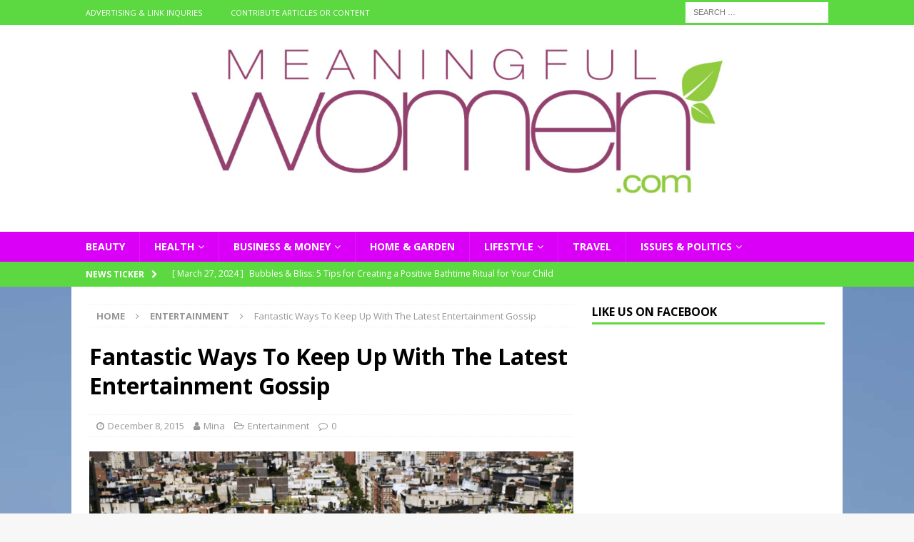

--- FILE ---
content_type: text/html; charset=UTF-8
request_url: https://www.meaningfulwomen.com/fantastic-ways-to-keep-up-with-the-latest-entertainment-gossip/
body_size: 15021
content:
<!DOCTYPE html>
<html class="no-js mh-one-sb" lang="en-US">
<head>
<meta charset="UTF-8">
<meta name="viewport" content="width=device-width, initial-scale=1.0">
<link rel="profile" href="http://gmpg.org/xfn/11" />
<meta name='robots' content='index, follow, max-image-preview:large, max-snippet:-1, max-video-preview:-1' />
	<style>img:is([sizes="auto" i], [sizes^="auto," i]) { contain-intrinsic-size: 3000px 1500px }</style>
	
	<!-- This site is optimized with the Yoast SEO plugin v20.7 - https://yoast.com/wordpress/plugins/seo/ -->
	<title>MeaningfulWomen.com | Mindful, meaningful content for women | Fantastic Ways To Keep Up With The Latest Entertainment Gossip</title>
	<link rel="canonical" href="https://www.meaningfulwomen.com/fantastic-ways-to-keep-up-with-the-latest-entertainment-gossip/" />
	<meta name="twitter:label1" content="Written by" />
	<meta name="twitter:data1" content="Mina" />
	<meta name="twitter:label2" content="Est. reading time" />
	<meta name="twitter:data2" content="3 minutes" />
	<script type="application/ld+json" class="yoast-schema-graph">{"@context":"https://schema.org","@graph":[{"@type":"Article","@id":"https://www.meaningfulwomen.com/fantastic-ways-to-keep-up-with-the-latest-entertainment-gossip/#article","isPartOf":{"@id":"https://www.meaningfulwomen.com/fantastic-ways-to-keep-up-with-the-latest-entertainment-gossip/"},"author":{"name":"Mina","@id":"https://www.meaningfulwomen.com/#/schema/person/0368a0c1d898ab619e3724347d717ddf"},"headline":"Fantastic Ways To Keep Up With The Latest Entertainment Gossip","datePublished":"2015-12-08T17:14:06+00:00","dateModified":"2015-12-08T17:14:06+00:00","mainEntityOfPage":{"@id":"https://www.meaningfulwomen.com/fantastic-ways-to-keep-up-with-the-latest-entertainment-gossip/"},"wordCount":531,"commentCount":0,"publisher":{"@id":"https://www.meaningfulwomen.com/#organization"},"image":{"@id":"https://www.meaningfulwomen.com/fantastic-ways-to-keep-up-with-the-latest-entertainment-gossip/#primaryimage"},"thumbnailUrl":"https://www.meaningfulwomen.com/wp-content/uploads/Entertainment-gossip.jpg","keywords":["entertainment","gossip"],"articleSection":["Entertainment"],"inLanguage":"en-US","potentialAction":[{"@type":"CommentAction","name":"Comment","target":["https://www.meaningfulwomen.com/fantastic-ways-to-keep-up-with-the-latest-entertainment-gossip/#respond"]}]},{"@type":"WebPage","@id":"https://www.meaningfulwomen.com/fantastic-ways-to-keep-up-with-the-latest-entertainment-gossip/","url":"https://www.meaningfulwomen.com/fantastic-ways-to-keep-up-with-the-latest-entertainment-gossip/","name":"MeaningfulWomen.com | Mindful, meaningful content for women | Fantastic Ways To Keep Up With The Latest Entertainment Gossip","isPartOf":{"@id":"https://www.meaningfulwomen.com/#website"},"primaryImageOfPage":{"@id":"https://www.meaningfulwomen.com/fantastic-ways-to-keep-up-with-the-latest-entertainment-gossip/#primaryimage"},"image":{"@id":"https://www.meaningfulwomen.com/fantastic-ways-to-keep-up-with-the-latest-entertainment-gossip/#primaryimage"},"thumbnailUrl":"https://www.meaningfulwomen.com/wp-content/uploads/Entertainment-gossip.jpg","datePublished":"2015-12-08T17:14:06+00:00","dateModified":"2015-12-08T17:14:06+00:00","breadcrumb":{"@id":"https://www.meaningfulwomen.com/fantastic-ways-to-keep-up-with-the-latest-entertainment-gossip/#breadcrumb"},"inLanguage":"en-US","potentialAction":[{"@type":"ReadAction","target":["https://www.meaningfulwomen.com/fantastic-ways-to-keep-up-with-the-latest-entertainment-gossip/"]}]},{"@type":"ImageObject","inLanguage":"en-US","@id":"https://www.meaningfulwomen.com/fantastic-ways-to-keep-up-with-the-latest-entertainment-gossip/#primaryimage","url":"https://www.meaningfulwomen.com/wp-content/uploads/Entertainment-gossip.jpg","contentUrl":"https://www.meaningfulwomen.com/wp-content/uploads/Entertainment-gossip.jpg","width":"2500","height":"1877","caption":"Fantastic Ways To Keep Up With The Latest Entertainment Gossip"},{"@type":"BreadcrumbList","@id":"https://www.meaningfulwomen.com/fantastic-ways-to-keep-up-with-the-latest-entertainment-gossip/#breadcrumb","itemListElement":[{"@type":"ListItem","position":1,"name":"Home","item":"https://www.meaningfulwomen.com/"},{"@type":"ListItem","position":2,"name":"Fantastic Ways To Keep Up With The Latest Entertainment Gossip"}]},{"@type":"WebSite","@id":"https://www.meaningfulwomen.com/#website","url":"https://www.meaningfulwomen.com/","name":"MeaningfulWomen.com | Mindful, meaningful content for women","description":"Dedicated to education, empowerment, action and engagement for women committed to having meaningful and mindful lives and connections.","publisher":{"@id":"https://www.meaningfulwomen.com/#organization"},"potentialAction":[{"@type":"SearchAction","target":{"@type":"EntryPoint","urlTemplate":"https://www.meaningfulwomen.com/?s={search_term_string}"},"query-input":"required name=search_term_string"}],"inLanguage":"en-US"},{"@type":"Organization","@id":"https://www.meaningfulwomen.com/#organization","name":"MeaningfulWomen.com.com","url":"https://www.meaningfulwomen.com/","logo":{"@type":"ImageObject","inLanguage":"en-US","@id":"https://www.meaningfulwomen.com/#/schema/logo/image/","url":"https://www.meaningfulwomen.com/wp-content/uploads/meaningful-women-logo.jpg","contentUrl":"https://www.meaningfulwomen.com/wp-content/uploads/meaningful-women-logo.jpg","width":1600,"height":1280,"caption":"MeaningfulWomen.com.com"},"image":{"@id":"https://www.meaningfulwomen.com/#/schema/logo/image/"},"sameAs":["https://www.facebook.com/MeaningfulWomen/"]},{"@type":"Person","@id":"https://www.meaningfulwomen.com/#/schema/person/0368a0c1d898ab619e3724347d717ddf","name":"Mina","image":{"@type":"ImageObject","inLanguage":"en-US","@id":"https://www.meaningfulwomen.com/#/schema/person/image/","url":"https://secure.gravatar.com/avatar/c28c4e903ce6d6d93a968b7c5af8ce77773e57a1be6aaafb7c0952634bb5cb82?s=96&d=mm&r=pg","contentUrl":"https://secure.gravatar.com/avatar/c28c4e903ce6d6d93a968b7c5af8ce77773e57a1be6aaafb7c0952634bb5cb82?s=96&d=mm&r=pg","caption":"Mina"}}]}</script>
	<!-- / Yoast SEO plugin. -->


<link rel='dns-prefetch' href='//fonts.googleapis.com' />
<link rel='stylesheet' id='wp-block-library-css' href='https://www.meaningfulwomen.com/wp-includes/css/dist/block-library/style.min.css' type='text/css' media='all' />
<style id='classic-theme-styles-inline-css' type='text/css'>
/*! This file is auto-generated */
.wp-block-button__link{color:#fff;background-color:#32373c;border-radius:9999px;box-shadow:none;text-decoration:none;padding:calc(.667em + 2px) calc(1.333em + 2px);font-size:1.125em}.wp-block-file__button{background:#32373c;color:#fff;text-decoration:none}
</style>
<style id='global-styles-inline-css' type='text/css'>
:root{--wp--preset--aspect-ratio--square: 1;--wp--preset--aspect-ratio--4-3: 4/3;--wp--preset--aspect-ratio--3-4: 3/4;--wp--preset--aspect-ratio--3-2: 3/2;--wp--preset--aspect-ratio--2-3: 2/3;--wp--preset--aspect-ratio--16-9: 16/9;--wp--preset--aspect-ratio--9-16: 9/16;--wp--preset--color--black: #000000;--wp--preset--color--cyan-bluish-gray: #abb8c3;--wp--preset--color--white: #ffffff;--wp--preset--color--pale-pink: #f78da7;--wp--preset--color--vivid-red: #cf2e2e;--wp--preset--color--luminous-vivid-orange: #ff6900;--wp--preset--color--luminous-vivid-amber: #fcb900;--wp--preset--color--light-green-cyan: #7bdcb5;--wp--preset--color--vivid-green-cyan: #00d084;--wp--preset--color--pale-cyan-blue: #8ed1fc;--wp--preset--color--vivid-cyan-blue: #0693e3;--wp--preset--color--vivid-purple: #9b51e0;--wp--preset--gradient--vivid-cyan-blue-to-vivid-purple: linear-gradient(135deg,rgba(6,147,227,1) 0%,rgb(155,81,224) 100%);--wp--preset--gradient--light-green-cyan-to-vivid-green-cyan: linear-gradient(135deg,rgb(122,220,180) 0%,rgb(0,208,130) 100%);--wp--preset--gradient--luminous-vivid-amber-to-luminous-vivid-orange: linear-gradient(135deg,rgba(252,185,0,1) 0%,rgba(255,105,0,1) 100%);--wp--preset--gradient--luminous-vivid-orange-to-vivid-red: linear-gradient(135deg,rgba(255,105,0,1) 0%,rgb(207,46,46) 100%);--wp--preset--gradient--very-light-gray-to-cyan-bluish-gray: linear-gradient(135deg,rgb(238,238,238) 0%,rgb(169,184,195) 100%);--wp--preset--gradient--cool-to-warm-spectrum: linear-gradient(135deg,rgb(74,234,220) 0%,rgb(151,120,209) 20%,rgb(207,42,186) 40%,rgb(238,44,130) 60%,rgb(251,105,98) 80%,rgb(254,248,76) 100%);--wp--preset--gradient--blush-light-purple: linear-gradient(135deg,rgb(255,206,236) 0%,rgb(152,150,240) 100%);--wp--preset--gradient--blush-bordeaux: linear-gradient(135deg,rgb(254,205,165) 0%,rgb(254,45,45) 50%,rgb(107,0,62) 100%);--wp--preset--gradient--luminous-dusk: linear-gradient(135deg,rgb(255,203,112) 0%,rgb(199,81,192) 50%,rgb(65,88,208) 100%);--wp--preset--gradient--pale-ocean: linear-gradient(135deg,rgb(255,245,203) 0%,rgb(182,227,212) 50%,rgb(51,167,181) 100%);--wp--preset--gradient--electric-grass: linear-gradient(135deg,rgb(202,248,128) 0%,rgb(113,206,126) 100%);--wp--preset--gradient--midnight: linear-gradient(135deg,rgb(2,3,129) 0%,rgb(40,116,252) 100%);--wp--preset--font-size--small: 13px;--wp--preset--font-size--medium: 20px;--wp--preset--font-size--large: 36px;--wp--preset--font-size--x-large: 42px;--wp--preset--spacing--20: 0.44rem;--wp--preset--spacing--30: 0.67rem;--wp--preset--spacing--40: 1rem;--wp--preset--spacing--50: 1.5rem;--wp--preset--spacing--60: 2.25rem;--wp--preset--spacing--70: 3.38rem;--wp--preset--spacing--80: 5.06rem;--wp--preset--shadow--natural: 6px 6px 9px rgba(0, 0, 0, 0.2);--wp--preset--shadow--deep: 12px 12px 50px rgba(0, 0, 0, 0.4);--wp--preset--shadow--sharp: 6px 6px 0px rgba(0, 0, 0, 0.2);--wp--preset--shadow--outlined: 6px 6px 0px -3px rgba(255, 255, 255, 1), 6px 6px rgba(0, 0, 0, 1);--wp--preset--shadow--crisp: 6px 6px 0px rgba(0, 0, 0, 1);}:where(.is-layout-flex){gap: 0.5em;}:where(.is-layout-grid){gap: 0.5em;}body .is-layout-flex{display: flex;}.is-layout-flex{flex-wrap: wrap;align-items: center;}.is-layout-flex > :is(*, div){margin: 0;}body .is-layout-grid{display: grid;}.is-layout-grid > :is(*, div){margin: 0;}:where(.wp-block-columns.is-layout-flex){gap: 2em;}:where(.wp-block-columns.is-layout-grid){gap: 2em;}:where(.wp-block-post-template.is-layout-flex){gap: 1.25em;}:where(.wp-block-post-template.is-layout-grid){gap: 1.25em;}.has-black-color{color: var(--wp--preset--color--black) !important;}.has-cyan-bluish-gray-color{color: var(--wp--preset--color--cyan-bluish-gray) !important;}.has-white-color{color: var(--wp--preset--color--white) !important;}.has-pale-pink-color{color: var(--wp--preset--color--pale-pink) !important;}.has-vivid-red-color{color: var(--wp--preset--color--vivid-red) !important;}.has-luminous-vivid-orange-color{color: var(--wp--preset--color--luminous-vivid-orange) !important;}.has-luminous-vivid-amber-color{color: var(--wp--preset--color--luminous-vivid-amber) !important;}.has-light-green-cyan-color{color: var(--wp--preset--color--light-green-cyan) !important;}.has-vivid-green-cyan-color{color: var(--wp--preset--color--vivid-green-cyan) !important;}.has-pale-cyan-blue-color{color: var(--wp--preset--color--pale-cyan-blue) !important;}.has-vivid-cyan-blue-color{color: var(--wp--preset--color--vivid-cyan-blue) !important;}.has-vivid-purple-color{color: var(--wp--preset--color--vivid-purple) !important;}.has-black-background-color{background-color: var(--wp--preset--color--black) !important;}.has-cyan-bluish-gray-background-color{background-color: var(--wp--preset--color--cyan-bluish-gray) !important;}.has-white-background-color{background-color: var(--wp--preset--color--white) !important;}.has-pale-pink-background-color{background-color: var(--wp--preset--color--pale-pink) !important;}.has-vivid-red-background-color{background-color: var(--wp--preset--color--vivid-red) !important;}.has-luminous-vivid-orange-background-color{background-color: var(--wp--preset--color--luminous-vivid-orange) !important;}.has-luminous-vivid-amber-background-color{background-color: var(--wp--preset--color--luminous-vivid-amber) !important;}.has-light-green-cyan-background-color{background-color: var(--wp--preset--color--light-green-cyan) !important;}.has-vivid-green-cyan-background-color{background-color: var(--wp--preset--color--vivid-green-cyan) !important;}.has-pale-cyan-blue-background-color{background-color: var(--wp--preset--color--pale-cyan-blue) !important;}.has-vivid-cyan-blue-background-color{background-color: var(--wp--preset--color--vivid-cyan-blue) !important;}.has-vivid-purple-background-color{background-color: var(--wp--preset--color--vivid-purple) !important;}.has-black-border-color{border-color: var(--wp--preset--color--black) !important;}.has-cyan-bluish-gray-border-color{border-color: var(--wp--preset--color--cyan-bluish-gray) !important;}.has-white-border-color{border-color: var(--wp--preset--color--white) !important;}.has-pale-pink-border-color{border-color: var(--wp--preset--color--pale-pink) !important;}.has-vivid-red-border-color{border-color: var(--wp--preset--color--vivid-red) !important;}.has-luminous-vivid-orange-border-color{border-color: var(--wp--preset--color--luminous-vivid-orange) !important;}.has-luminous-vivid-amber-border-color{border-color: var(--wp--preset--color--luminous-vivid-amber) !important;}.has-light-green-cyan-border-color{border-color: var(--wp--preset--color--light-green-cyan) !important;}.has-vivid-green-cyan-border-color{border-color: var(--wp--preset--color--vivid-green-cyan) !important;}.has-pale-cyan-blue-border-color{border-color: var(--wp--preset--color--pale-cyan-blue) !important;}.has-vivid-cyan-blue-border-color{border-color: var(--wp--preset--color--vivid-cyan-blue) !important;}.has-vivid-purple-border-color{border-color: var(--wp--preset--color--vivid-purple) !important;}.has-vivid-cyan-blue-to-vivid-purple-gradient-background{background: var(--wp--preset--gradient--vivid-cyan-blue-to-vivid-purple) !important;}.has-light-green-cyan-to-vivid-green-cyan-gradient-background{background: var(--wp--preset--gradient--light-green-cyan-to-vivid-green-cyan) !important;}.has-luminous-vivid-amber-to-luminous-vivid-orange-gradient-background{background: var(--wp--preset--gradient--luminous-vivid-amber-to-luminous-vivid-orange) !important;}.has-luminous-vivid-orange-to-vivid-red-gradient-background{background: var(--wp--preset--gradient--luminous-vivid-orange-to-vivid-red) !important;}.has-very-light-gray-to-cyan-bluish-gray-gradient-background{background: var(--wp--preset--gradient--very-light-gray-to-cyan-bluish-gray) !important;}.has-cool-to-warm-spectrum-gradient-background{background: var(--wp--preset--gradient--cool-to-warm-spectrum) !important;}.has-blush-light-purple-gradient-background{background: var(--wp--preset--gradient--blush-light-purple) !important;}.has-blush-bordeaux-gradient-background{background: var(--wp--preset--gradient--blush-bordeaux) !important;}.has-luminous-dusk-gradient-background{background: var(--wp--preset--gradient--luminous-dusk) !important;}.has-pale-ocean-gradient-background{background: var(--wp--preset--gradient--pale-ocean) !important;}.has-electric-grass-gradient-background{background: var(--wp--preset--gradient--electric-grass) !important;}.has-midnight-gradient-background{background: var(--wp--preset--gradient--midnight) !important;}.has-small-font-size{font-size: var(--wp--preset--font-size--small) !important;}.has-medium-font-size{font-size: var(--wp--preset--font-size--medium) !important;}.has-large-font-size{font-size: var(--wp--preset--font-size--large) !important;}.has-x-large-font-size{font-size: var(--wp--preset--font-size--x-large) !important;}
:where(.wp-block-post-template.is-layout-flex){gap: 1.25em;}:where(.wp-block-post-template.is-layout-grid){gap: 1.25em;}
:where(.wp-block-columns.is-layout-flex){gap: 2em;}:where(.wp-block-columns.is-layout-grid){gap: 2em;}
:root :where(.wp-block-pullquote){font-size: 1.5em;line-height: 1.6;}
</style>
<link rel='stylesheet' id='mh-font-awesome-css' href='https://www.meaningfulwomen.com/wp-content/themes/mh-magazine/includes/font-awesome.min.css' type='text/css' media='all' />
<link rel='stylesheet' id='mh-magazine-css' href='https://www.meaningfulwomen.com/wp-content/themes/mh-magazine/style.css' type='text/css' media='all' />
<link rel='stylesheet' id='mh-google-fonts-css' href='https://fonts.googleapis.com/css?family=Open+Sans:300,400,400italic,600,700' type='text/css' media='all' />
<script type="text/javascript" src="https://www.meaningfulwomen.com/wp-includes/js/jquery/jquery.min.js" id="jquery-core-js"></script>
<script type="text/javascript" src="https://www.meaningfulwomen.com/wp-content/themes/mh-magazine/js/scripts.js" id="mh-scripts-js"></script>
<style type="text/css">
.mh-navigation li:hover, .mh-navigation ul li:hover > ul, .mh-main-nav-wrap, .mh-main-nav, .mh-social-nav li a:hover, .entry-tags li, .mh-slider-caption, .mh-widget-layout8 .mh-widget-title .mh-footer-widget-title-inner, .mh-widget-col-1 .mh-slider-caption, .mh-widget-col-1 .mh-posts-lineup-caption, .mh-carousel-layout1, .mh-spotlight-widget, .mh-social-widget li a, .mh-author-bio-widget, .mh-footer-widget .mh-tab-comment-excerpt, .mh-nip-item:hover .mh-nip-overlay, .mh-widget .tagcloud a, .mh-footer-widget .tagcloud a, .mh-footer, .mh-copyright-wrap, input[type=submit]:hover, #infinite-handle span:hover { background: #da00f7; }
.mh-extra-nav-bg { background: rgba(218, 0, 247, 0.2); }
.mh-slider-caption, .mh-posts-stacked-title, .mh-posts-lineup-caption { background: #da00f7; background: rgba(218, 0, 247, 0.8); }
@media screen and (max-width: 900px) { #mh-mobile .mh-slider-caption, #mh-mobile .mh-posts-lineup-caption { background: rgba(218, 0, 247, 1); } }
.slicknav_menu, .slicknav_nav ul, #mh-mobile .mh-footer-widget .mh-posts-stacked-overlay { border-color: #da00f7; }
.mh-copyright, .mh-copyright a { color: #fff; }
.mh-widget-layout4 .mh-widget-title { background: #5cd841; background: rgba(92, 216, 65, 0.6); }
.mh-preheader, .mh-wide-layout .mh-subheader, .mh-ticker-title, .mh-main-nav li:hover, .mh-footer-nav, .slicknav_menu, .slicknav_btn, .slicknav_nav .slicknav_item:hover, .slicknav_nav a:hover, .mh-back-to-top, .mh-subheading, .entry-tags .fa, .entry-tags li:hover, .mh-widget-layout2 .mh-widget-title, .mh-widget-layout4 .mh-widget-title-inner, .mh-widget-layout4 .mh-footer-widget-title, .mh-widget-layout5 .mh-widget-title-inner, .mh-widget-layout6 .mh-widget-title, #mh-mobile .flex-control-paging li a.flex-active, .mh-image-caption, .mh-carousel-layout1 .mh-carousel-caption, .mh-tab-button.active, .mh-tab-button.active:hover, .mh-footer-widget .mh-tab-button.active, .mh-social-widget li:hover a, .mh-footer-widget .mh-social-widget li a, .mh-footer-widget .mh-author-bio-widget, .tagcloud a:hover, .mh-widget .tagcloud a:hover, .mh-footer-widget .tagcloud a:hover, .mh-posts-stacked-item .mh-meta, .page-numbers:hover, .mh-loop-pagination .current, .mh-comments-pagination .current, .pagelink, a:hover .pagelink, input[type=submit], #infinite-handle span { background: #5cd841; }
.mh-main-nav-wrap .slicknav_nav ul, blockquote, .mh-widget-layout1 .mh-widget-title, .mh-widget-layout3 .mh-widget-title, .mh-widget-layout5 .mh-widget-title, .mh-widget-layout8 .mh-widget-title:after, #mh-mobile .mh-slider-caption, .mh-carousel-layout1, .mh-spotlight-widget, .mh-author-bio-widget, .mh-author-bio-title, .mh-author-bio-image-frame, .mh-video-widget, .mh-tab-buttons, textarea:hover, input[type=text]:hover, input[type=email]:hover, input[type=tel]:hover, input[type=url]:hover { border-color: #5cd841; }
.mh-header-tagline, .mh-dropcap, .mh-carousel-layout1 .flex-direction-nav a, .mh-carousel-layout2 .mh-carousel-caption, .mh-posts-digest-small-category, .mh-posts-lineup-more, .bypostauthor .fn:after, .mh-comment-list .comment-reply-link:before, #respond #cancel-comment-reply-link:before { color: #5cd841; }
.entry-content a { color: #5447ed; }
a:hover, .entry-content a:hover, #respond a:hover, #respond #cancel-comment-reply-link:hover, #respond .logged-in-as a:hover, .mh-comment-list .comment-meta a:hover, .mh-ping-list .mh-ping-item a:hover, .mh-meta a:hover, .mh-breadcrumb a:hover, .mh-tabbed-widget a:hover { color: #5447ed; }
</style>
<!--[if lt IE 9]>
<script src="https://www.meaningfulwomen.com/wp-content/themes/mh-magazine/js/css3-mediaqueries.js"></script>
<![endif]-->
<style type="text/css" id="custom-background-css">
body.custom-background { background-image: url("https://www.meaningfulwomen.com/wp-content/uploads/happy-woman.jpg"); background-position: right top; background-size: auto; background-repeat: repeat; background-attachment: scroll; }
</style>
	<link rel="icon" href="https://www.meaningfulwomen.com/wp-content/uploads/cropped-meaningful-women-logo-1-32x32.jpg" sizes="32x32" />
<link rel="icon" href="https://www.meaningfulwomen.com/wp-content/uploads/cropped-meaningful-women-logo-1-192x192.jpg" sizes="192x192" />
<link rel="apple-touch-icon" href="https://www.meaningfulwomen.com/wp-content/uploads/cropped-meaningful-women-logo-1-180x180.jpg" />
<meta name="msapplication-TileImage" content="https://www.meaningfulwomen.com/wp-content/uploads/cropped-meaningful-women-logo-1-270x270.jpg" />
</head>
<body id="mh-mobile" class="wp-singular post-template-default single single-post postid-5041 single-format-standard custom-background wp-theme-mh-magazine mh-wide-layout mh-right-sb mh-loop-layout1 mh-widget-layout1" itemscope="itemscope" itemtype="https://schema.org/WebPage">
<div class="mh-header-nav-mobile clearfix"></div>
	<div class="mh-preheader">
    	<div class="mh-container mh-container-inner mh-row clearfix">
							<div class="mh-header-bar-content mh-header-bar-top-left mh-col-2-3 clearfix">
											<nav class="mh-navigation mh-header-nav mh-header-nav-top clearfix" itemscope="itemscope" itemtype="https://schema.org/SiteNavigationElement">
							<div class="menu-very-top-header-menu-container"><ul id="menu-very-top-header-menu" class="menu"><li id="menu-item-9691" class="menu-item menu-item-type-post_type menu-item-object-page menu-item-9691"><a href="https://www.meaningfulwomen.com/advertise/">Advertising &#038; Link Inquries</a></li>
<li id="menu-item-9692" class="menu-item menu-item-type-post_type menu-item-object-page menu-item-9692"><a href="https://www.meaningfulwomen.com/contribute/">Contribute Articles or Content</a></li>
</ul></div>						</nav>
									</div>
										<div class="mh-header-bar-content mh-header-bar-top-right mh-col-1-3 clearfix">
											<aside class="mh-header-search mh-header-search-top">
							<form role="search" method="get" class="search-form" action="https://www.meaningfulwomen.com/">
				<label>
					<span class="screen-reader-text">Search for:</span>
					<input type="search" class="search-field" placeholder="Search &hellip;" value="" name="s" />
				</label>
				<input type="submit" class="search-submit" value="Search" />
			</form>						</aside>
									</div>
					</div>
	</div>
<header class="mh-header" itemscope="itemscope" itemtype="https://schema.org/WPHeader">
	<div class="mh-container mh-container-inner clearfix">
		<div class="mh-custom-header clearfix">
<a class="mh-header-image-link" href="https://www.meaningfulwomen.com/" title="MeaningfulWomen.com | Mindful, meaningful content for women" rel="home">
<img class="mh-header-image" src="https://www.meaningfulwomen.com/wp-content/uploads/cropped-meaningful-women-logo-2.jpg" height="347" width="1500" alt="MeaningfulWomen.com | Mindful, meaningful content for women" />
</a>
<div class="mh-header-columns mh-row clearfix">
<aside class="mh-col-1-1 mh-header-widget-2 mh-header-widget-2-full">
<div id="text-13" class="mh-widget mh-header-2 widget_text">			<div class="textwidget"></div>
		</div></aside>
</div>
</div>
	</div>
	<div class="mh-main-nav-wrap">
		<nav class="mh-navigation mh-main-nav mh-container mh-container-inner clearfix" itemscope="itemscope" itemtype="https://schema.org/SiteNavigationElement">
			<div class="menu-custom-menu-container"><ul id="menu-custom-menu" class="menu"><li id="menu-item-271" class="menu-item menu-item-type-taxonomy menu-item-object-category menu-item-271"><a href="https://www.meaningfulwomen.com/beauty/" title="Women&#8217;s Beauty Advice">Beauty</a></li>
<li id="menu-item-270" class="menu-item menu-item-type-taxonomy menu-item-object-category menu-item-has-children menu-item-270"><a href="https://www.meaningfulwomen.com/health-wellness/" title="Women&#8217;s Health and Wellness">Health</a>
<ul class="sub-menu">
	<li id="menu-item-716" class="menu-item menu-item-type-taxonomy menu-item-object-category menu-item-716"><a href="https://www.meaningfulwomen.com/health-wellness/food/">Food</a></li>
</ul>
</li>
<li id="menu-item-841" class="menu-item menu-item-type-taxonomy menu-item-object-category menu-item-has-children menu-item-841"><a href="https://www.meaningfulwomen.com/lifestyle/business-money/">Business &#038; Money</a>
<ul class="sub-menu">
	<li id="menu-item-4664" class="menu-item menu-item-type-taxonomy menu-item-object-category menu-item-4664"><a href="https://www.meaningfulwomen.com/lifestyle/personal-finances/">Personal Finance</a></li>
</ul>
</li>
<li id="menu-item-7934" class="menu-item menu-item-type-taxonomy menu-item-object-category menu-item-7934"><a href="https://www.meaningfulwomen.com/lifestyle/home-garden/">Home &#038; Garden</a></li>
<li id="menu-item-274" class="menu-item menu-item-type-taxonomy menu-item-object-category menu-item-has-children menu-item-274"><a href="https://www.meaningfulwomen.com/lifestyle/" title="Women&#8217;s Lifestyle Advice">Lifestyle</a>
<ul class="sub-menu">
	<li id="menu-item-843" class="menu-item menu-item-type-taxonomy menu-item-object-category current-post-ancestor current-menu-parent current-post-parent menu-item-843"><a href="https://www.meaningfulwomen.com/entertainment/">Entertainment</a></li>
	<li id="menu-item-2769" class="menu-item menu-item-type-taxonomy menu-item-object-category menu-item-2769"><a href="https://www.meaningfulwomen.com/lifestyle/inspiration/">Inspiration</a></li>
	<li id="menu-item-844" class="menu-item menu-item-type-taxonomy menu-item-object-category menu-item-844"><a href="https://www.meaningfulwomen.com/lifestyle/parenting/">Parenting</a></li>
	<li id="menu-item-273" class="menu-item menu-item-type-taxonomy menu-item-object-category menu-item-273"><a href="https://www.meaningfulwomen.com/romance/" title="Women&#8217;s Romance">Romance</a></li>
	<li id="menu-item-269" class="menu-item menu-item-type-taxonomy menu-item-object-category menu-item-has-children menu-item-269"><a href="https://www.meaningfulwomen.com/lifestyle/shopping/" title="Women&#8217;s Online Shopping">Shopping</a>
	<ul class="sub-menu">
		<li id="menu-item-7937" class="menu-item menu-item-type-taxonomy menu-item-object-category menu-item-7937"><a href="https://www.meaningfulwomen.com/lifestyle/shopping/coupons-deals/">Coupons &#038; Deals</a></li>
		<li id="menu-item-7938" class="menu-item menu-item-type-taxonomy menu-item-object-category menu-item-7938"><a href="https://www.meaningfulwomen.com/lifestyle/shopping/fashion/">Fashion</a></li>
	</ul>
</li>
	<li id="menu-item-2786" class="menu-item menu-item-type-taxonomy menu-item-object-category menu-item-2786"><a href="https://www.meaningfulwomen.com/lifestyle/technology-lifestyle/">Technology</a></li>
</ul>
</li>
<li id="menu-item-842" class="menu-item menu-item-type-taxonomy menu-item-object-category menu-item-842"><a href="https://www.meaningfulwomen.com/lifestyle/travel/">Travel</a></li>
<li id="menu-item-845" class="menu-item menu-item-type-taxonomy menu-item-object-category menu-item-has-children menu-item-845"><a href="https://www.meaningfulwomen.com/issues-politics/">Issues &#038; Politics</a>
<ul class="sub-menu">
	<li id="menu-item-7935" class="menu-item menu-item-type-taxonomy menu-item-object-category menu-item-7935"><a href="https://www.meaningfulwomen.com/issues-politics/global-issues/">Global Issues</a></li>
	<li id="menu-item-7936" class="menu-item menu-item-type-taxonomy menu-item-object-category menu-item-7936"><a href="https://www.meaningfulwomen.com/issues-politics/us-politics/">US Politics</a></li>
</ul>
</li>
</ul></div>		</nav>
	</div>
	</header>
	<div class="mh-subheader">
		<div class="mh-container mh-container-inner mh-row clearfix">
							<div class="mh-header-bar-content mh-header-bar-bottom-left mh-col-2-3 clearfix">
											<div class="mh-header-ticker mh-header-ticker-bottom">
							<div class="mh-ticker-bottom">
			<div class="mh-ticker-title mh-ticker-title-bottom">
			News Ticker<i class="fa fa-chevron-right"></i>		</div>
		<div class="mh-ticker-content mh-ticker-content-bottom">
		<ul id="mh-ticker-loop-bottom">				<li class="mh-ticker-item mh-ticker-item-bottom">
					<a href="https://www.meaningfulwomen.com/bubbles-bliss-5-tips-for-creating-a-positive-bathtime-ritual-for-your-child/" title="Bubbles &#038; Bliss: 5 Tips for Creating a Positive Bathtime Ritual for Your Child">
						<span class="mh-ticker-item-date mh-ticker-item-date-bottom">
                        	[ March 27, 2024 ]                        </span>
						<span class="mh-ticker-item-title mh-ticker-item-title-bottom">
							Bubbles &#038; Bliss: 5 Tips for Creating a Positive Bathtime Ritual for Your Child						</span>
													<span class="mh-ticker-item-cat mh-ticker-item-cat-bottom">
								<i class="fa fa-caret-right"></i>
																Parenting							</span>
											</a>
				</li>				<li class="mh-ticker-item mh-ticker-item-bottom">
					<a href="https://www.meaningfulwomen.com/sure-shot-ways-to-motivate-your-employees-and-increase-their-productivity/" title="Sure-Shot Ways To Motivate Your Employees and Increase Their Productivity">
						<span class="mh-ticker-item-date mh-ticker-item-date-bottom">
                        	[ March 11, 2024 ]                        </span>
						<span class="mh-ticker-item-title mh-ticker-item-title-bottom">
							Sure-Shot Ways To Motivate Your Employees and Increase Their Productivity						</span>
													<span class="mh-ticker-item-cat mh-ticker-item-cat-bottom">
								<i class="fa fa-caret-right"></i>
																Business &amp; Money							</span>
											</a>
				</li>				<li class="mh-ticker-item mh-ticker-item-bottom">
					<a href="https://www.meaningfulwomen.com/celebrating-milestones-5-tips-for-creating-lasting-memories-of-your-childs-growth/" title="Celebrating Milestones: 5 Tips for Creating Lasting Memories of Your Child’s Growth">
						<span class="mh-ticker-item-date mh-ticker-item-date-bottom">
                        	[ February 26, 2024 ]                        </span>
						<span class="mh-ticker-item-title mh-ticker-item-title-bottom">
							Celebrating Milestones: 5 Tips for Creating Lasting Memories of Your Child’s Growth						</span>
													<span class="mh-ticker-item-cat mh-ticker-item-cat-bottom">
								<i class="fa fa-caret-right"></i>
																Parenting							</span>
											</a>
				</li>				<li class="mh-ticker-item mh-ticker-item-bottom">
					<a href="https://www.meaningfulwomen.com/breaking-free-7-tips-for-overcoming-emotional-attachment-to-your-belongings/" title="Breaking Free: 7 Tips for Overcoming Emotional Attachment to Your Belongings">
						<span class="mh-ticker-item-date mh-ticker-item-date-bottom">
                        	[ February 25, 2024 ]                        </span>
						<span class="mh-ticker-item-title mh-ticker-item-title-bottom">
							Breaking Free: 7 Tips for Overcoming Emotional Attachment to Your Belongings						</span>
													<span class="mh-ticker-item-cat mh-ticker-item-cat-bottom">
								<i class="fa fa-caret-right"></i>
																Health and Wellness							</span>
											</a>
				</li>				<li class="mh-ticker-item mh-ticker-item-bottom">
					<a href="https://www.meaningfulwomen.com/unleashing-the-power-of-education-exploring-the-best-learning-platforms/" title="Unleashing the Power of Education: Exploring the Best Learning Platforms">
						<span class="mh-ticker-item-date mh-ticker-item-date-bottom">
                        	[ January 31, 2024 ]                        </span>
						<span class="mh-ticker-item-title mh-ticker-item-title-bottom">
							Unleashing the Power of Education: Exploring the Best Learning Platforms						</span>
													<span class="mh-ticker-item-cat mh-ticker-item-cat-bottom">
								<i class="fa fa-caret-right"></i>
																Parenting							</span>
											</a>
				</li>				<li class="mh-ticker-item mh-ticker-item-bottom">
					<a href="https://www.meaningfulwomen.com/5-reasons-to-use-bcaa-supplementation-as-a-part-of-your-training-program/" title="5 Reasons to Use BCAA Supplementation as a Part of Your Training Program">
						<span class="mh-ticker-item-date mh-ticker-item-date-bottom">
                        	[ January 30, 2024 ]                        </span>
						<span class="mh-ticker-item-title mh-ticker-item-title-bottom">
							5 Reasons to Use BCAA Supplementation as a Part of Your Training Program						</span>
													<span class="mh-ticker-item-cat mh-ticker-item-cat-bottom">
								<i class="fa fa-caret-right"></i>
																Health and Wellness							</span>
											</a>
				</li>				<li class="mh-ticker-item mh-ticker-item-bottom">
					<a href="https://www.meaningfulwomen.com/investing-in-wine-the-7-things-you-need-to-consider/" title="Investing in Wine: The 7 Things You Need to Consider">
						<span class="mh-ticker-item-date mh-ticker-item-date-bottom">
                        	[ January 11, 2024 ]                        </span>
						<span class="mh-ticker-item-title mh-ticker-item-title-bottom">
							Investing in Wine: The 7 Things You Need to Consider						</span>
													<span class="mh-ticker-item-cat mh-ticker-item-cat-bottom">
								<i class="fa fa-caret-right"></i>
																Personal Finance							</span>
											</a>
				</li>				<li class="mh-ticker-item mh-ticker-item-bottom">
					<a href="https://www.meaningfulwomen.com/how-a-domestic-partnership-compares-to-a-marriage-in-ny/" title="How A Domestic Partnership Compares To A Marriage In NY">
						<span class="mh-ticker-item-date mh-ticker-item-date-bottom">
                        	[ December 22, 2023 ]                        </span>
						<span class="mh-ticker-item-title mh-ticker-item-title-bottom">
							How A Domestic Partnership Compares To A Marriage In NY						</span>
													<span class="mh-ticker-item-cat mh-ticker-item-cat-bottom">
								<i class="fa fa-caret-right"></i>
																Issues &amp; Politics							</span>
											</a>
				</li>				<li class="mh-ticker-item mh-ticker-item-bottom">
					<a href="https://www.meaningfulwomen.com/prep-for-success-5-things-to-check-before-renovating-your-home/" title="Prep for Success: 5 Things to Check Before Renovating Your Home">
						<span class="mh-ticker-item-date mh-ticker-item-date-bottom">
                        	[ November 28, 2023 ]                        </span>
						<span class="mh-ticker-item-title mh-ticker-item-title-bottom">
							Prep for Success: 5 Things to Check Before Renovating Your Home						</span>
													<span class="mh-ticker-item-cat mh-ticker-item-cat-bottom">
								<i class="fa fa-caret-right"></i>
																Home &amp; Garden							</span>
											</a>
				</li>				<li class="mh-ticker-item mh-ticker-item-bottom">
					<a href="https://www.meaningfulwomen.com/quiet-comfort-enjoying-peaceful-spaces-with-motorized-shades/" title="Quiet Comfort: Enjoying Peaceful Spaces with Motorized Shades">
						<span class="mh-ticker-item-date mh-ticker-item-date-bottom">
                        	[ November 22, 2023 ]                        </span>
						<span class="mh-ticker-item-title mh-ticker-item-title-bottom">
							Quiet Comfort: Enjoying Peaceful Spaces with Motorized Shades						</span>
													<span class="mh-ticker-item-cat mh-ticker-item-cat-bottom">
								<i class="fa fa-caret-right"></i>
																Home &amp; Garden							</span>
											</a>
				</li>		</ul>
	</div>
</div>						</div>
									</div>
								</div>
	</div>
<div class="mh-container mh-container-outer">
<div class="mh-wrapper clearfix">
	<div class="mh-main clearfix">
		<div id="main-content" class="mh-content" role="main" itemprop="mainContentOfPage"><nav class="mh-breadcrumb" itemscope itemtype="http://schema.org/BreadcrumbList"><span itemprop="itemListElement" itemscope itemtype="http://schema.org/ListItem"><a href="https://www.meaningfulwomen.com" itemprop="item"><span itemprop="name">Home</span></a><meta itemprop="position" content="1" /></span><span class="mh-breadcrumb-delimiter"><i class="fa fa-angle-right"></i></span><span itemprop="itemListElement" itemscope itemtype="http://schema.org/ListItem"><a href="https://www.meaningfulwomen.com/entertainment/" itemprop="item"><span itemprop="name">Entertainment</span></a><meta itemprop="position" content="2" /></span><span class="mh-breadcrumb-delimiter"><i class="fa fa-angle-right"></i></span>Fantastic Ways To Keep Up With The Latest Entertainment Gossip</nav>
<article id="post-5041" class="post-5041 post type-post status-publish format-standard has-post-thumbnail hentry category-entertainment tag-entertainment-2 tag-gossip">
	<header class="entry-header clearfix"><h1 class="entry-title">Fantastic Ways To Keep Up With The Latest Entertainment Gossip</h1><div class="mh-meta entry-meta">
<span class="entry-meta-date updated"><i class="fa fa-clock-o"></i><a href="https://www.meaningfulwomen.com/2015/12/">December 8, 2015</a></span>
<span class="entry-meta-author author vcard"><i class="fa fa-user"></i><a class="fn" href="https://www.meaningfulwomen.com/author/admin/">Mina</a></span>
<span class="entry-meta-categories"><i class="fa fa-folder-open-o"></i><a href="https://www.meaningfulwomen.com/entertainment/" rel="category tag">Entertainment</a></span>
<span class="entry-meta-comments"><i class="fa fa-comment-o"></i><a href="https://www.meaningfulwomen.com/fantastic-ways-to-keep-up-with-the-latest-entertainment-gossip/#respond" class="mh-comment-count-link" >0</a></span>
</div>
	</header>
		<div class="entry-content clearfix">
<figure class="entry-thumbnail">
<img src="https://www.meaningfulwomen.com/wp-content/uploads/Entertainment-gossip.jpg" alt="Fantastic Ways To Keep Up With The Latest Entertainment Gossip" title="Fantastic Ways To Keep Up With The Latest Entertainment Gossip" />
</figure>
<div class="mh-social-top">
<div class="mh-share-buttons clearfix">
	<a class="mh-facebook" href="#" onclick="window.open('https://www.facebook.com/sharer.php?u=https%3A%2F%2Fwww.meaningfulwomen.com%2Ffantastic-ways-to-keep-up-with-the-latest-entertainment-gossip%2F&t=Fantastic+Ways+To+Keep+Up+With+The+Latest+Entertainment+Gossip', 'facebookShare', 'width=626,height=436'); return false;" title="Share on Facebook">
		<span class="mh-share-button"><i class="fa fa-facebook"></i></span>
	</a>
	<a class="mh-twitter" href="#" onclick="window.open('https://twitter.com/share?text=Fantastic+Ways+To+Keep+Up+With+The+Latest+Entertainment+Gossip:&url=https%3A%2F%2Fwww.meaningfulwomen.com%2Ffantastic-ways-to-keep-up-with-the-latest-entertainment-gossip%2F', 'twitterShare', 'width=626,height=436'); return false;" title="Tweet This Post">
		<span class="mh-share-button"><i class="fa fa-twitter"></i></span>
	</a>
	<a class="mh-linkedin" href="#" onclick="window.open('https://www.linkedin.com/shareArticle?mini=true&url=https%3A%2F%2Fwww.meaningfulwomen.com%2Ffantastic-ways-to-keep-up-with-the-latest-entertainment-gossip%2F&source=', 'linkedinShare', 'width=626,height=436'); return false;" title="Share on LinkedIn">
		<span class="mh-share-button"><i class="fa fa-linkedin"></i></span>
	</a>
	<a class="mh-pinterest" href="#" onclick="window.open('https://pinterest.com/pin/create/button/?url=https%3A%2F%2Fwww.meaningfulwomen.com%2Ffantastic-ways-to-keep-up-with-the-latest-entertainment-gossip%2F&media=https://www.meaningfulwomen.com/wp-content/uploads/Entertainment-gossip.jpg&description=Fantastic+Ways+To+Keep+Up+With+The+Latest+Entertainment+Gossip', 'pinterestShare', 'width=750,height=350'); return false;" title="Pin This Post">
		<span class="mh-share-button"><i class="fa fa-pinterest"></i></span>
	</a>
	<a class="mh-email" href="mailto:?subject=Fantastic%20Ways%20To%20Keep%20Up%20With%20The%20Latest%20Entertainment%20Gossip&amp;body=https%3A%2F%2Fwww.meaningfulwomen.com%2Ffantastic-ways-to-keep-up-with-the-latest-entertainment-gossip%2F" title="Send this article to a friend" target="_blank">
		<span class="mh-share-button"><i class="fa fa-envelope-o"></i></span>
	</a>
	<a class="mh-print" href="javascript:window.print()" title="Print this article">
		<span class="mh-share-button"><i class="fa fa-print"></i></span>
	</a>
</div></div>
<p dir="ltr">Do you love reading all the latest entertainment gossip? Does the thrill of gaining an inside peek into the lives of the rich and famous give you a buzz? For a lot of people, there is nothing better than digesting who did what with whom because it is entertaining. Okay, maybe they are normal people at heart. But, they are not normal in the strictest sense of the word because their lives are so far removed from the average person. As a result, it is also nice to get a glimpse into the exclusive and mysterious world of entertainment. But, how do you keep up to date so that you don’t miss a shred of info?</p>
<p dir="ltr"><strong>Invest In Magazines</strong></p>
<p dir="ltr">Unlike the rest of the news industry, magazines dedicate their editorials to the entertainment business. They follow the latest trends and fashions, and they write about them in great detail. If you want to find out the best way to do your makeup for a high-end party, or how to conduct yourself at said party, magazines have all the answers. <a href="http://www.allyoucanread.com/top-10-entertainment-magazines/">The best ones</a> also get exclusive interviews with your favorite entertainment stars. There is no better way to know what is going on in the industry than hearing it straight from the horse&#8217;s’ mouth.</p>
<p><strong>Surf The Web</strong></p>
<p>Magazines are a print establishment, which means they are printed out and then circulated. Online editorials, on the other hand, are not print establishments as they are digital magazines. How does this affect you? For starters, they are a great place to supplement your <a href="http://buzzsouthafrica.com/">entertainment news</a> as they, too, are in the entertainment business. But, they also have the latest gossip on a daily basis, instead of on a bi-weekly or monthly basis.</p>
<p><strong>Check Social Media</strong></p>
<p>Thanks to social media, the world of entertainment have never been closer to its fans. Stars have social media accounts that they use to converse with their followers, something that was unthinkable a decade ago. Some even release information about their upcoming ventures beforehand, so it is a fantastic vat of information. Plus, sites like <a href="http://www.MeaningfulWomen.com/essential-tips-for-starting-a-youtube-channel/">YouTube</a> also post the latest interviews and discussions for even more news.</p>
<p><strong>Watch TV</strong></p>
<p>The news is starting to morph into one. In the past, there used to be a distinction between the different types of news, but now the distinction is becoming less and less. From your point of view, that is a good transition. It means that news outlets are more prone to reporting entertainment news than in the past. Now, during the evening or nightly news, you can hear entertainment stories mixed in with the rest of the bulletin.</p>
<p><strong>Talk And Socialize</strong></p>
<p>One reason you love entertainment gossip is the social aspect. During your free time, you can talk with your friends and discuss the day’s news and have a good time. By talking with one another, you learn things that you wouldn’t have known otherwise. So, socializing with your friends is a great research tool.</p>
<p dir="ltr">There are more ways to keep your finger on the pulse, but the above are just a few of the most popular.</p>
<div></div>
<div class="mh-social-bottom">
<div class="mh-share-buttons clearfix">
	<a class="mh-facebook" href="#" onclick="window.open('https://www.facebook.com/sharer.php?u=https%3A%2F%2Fwww.meaningfulwomen.com%2Ffantastic-ways-to-keep-up-with-the-latest-entertainment-gossip%2F&t=Fantastic+Ways+To+Keep+Up+With+The+Latest+Entertainment+Gossip', 'facebookShare', 'width=626,height=436'); return false;" title="Share on Facebook">
		<span class="mh-share-button"><i class="fa fa-facebook"></i></span>
	</a>
	<a class="mh-twitter" href="#" onclick="window.open('https://twitter.com/share?text=Fantastic+Ways+To+Keep+Up+With+The+Latest+Entertainment+Gossip:&url=https%3A%2F%2Fwww.meaningfulwomen.com%2Ffantastic-ways-to-keep-up-with-the-latest-entertainment-gossip%2F', 'twitterShare', 'width=626,height=436'); return false;" title="Tweet This Post">
		<span class="mh-share-button"><i class="fa fa-twitter"></i></span>
	</a>
	<a class="mh-linkedin" href="#" onclick="window.open('https://www.linkedin.com/shareArticle?mini=true&url=https%3A%2F%2Fwww.meaningfulwomen.com%2Ffantastic-ways-to-keep-up-with-the-latest-entertainment-gossip%2F&source=', 'linkedinShare', 'width=626,height=436'); return false;" title="Share on LinkedIn">
		<span class="mh-share-button"><i class="fa fa-linkedin"></i></span>
	</a>
	<a class="mh-pinterest" href="#" onclick="window.open('https://pinterest.com/pin/create/button/?url=https%3A%2F%2Fwww.meaningfulwomen.com%2Ffantastic-ways-to-keep-up-with-the-latest-entertainment-gossip%2F&media=https://www.meaningfulwomen.com/wp-content/uploads/Entertainment-gossip.jpg&description=Fantastic+Ways+To+Keep+Up+With+The+Latest+Entertainment+Gossip', 'pinterestShare', 'width=750,height=350'); return false;" title="Pin This Post">
		<span class="mh-share-button"><i class="fa fa-pinterest"></i></span>
	</a>
	<a class="mh-email" href="mailto:?subject=Fantastic%20Ways%20To%20Keep%20Up%20With%20The%20Latest%20Entertainment%20Gossip&amp;body=https%3A%2F%2Fwww.meaningfulwomen.com%2Ffantastic-ways-to-keep-up-with-the-latest-entertainment-gossip%2F" title="Send this article to a friend" target="_blank">
		<span class="mh-share-button"><i class="fa fa-envelope-o"></i></span>
	</a>
	<a class="mh-print" href="javascript:window.print()" title="Print this article">
		<span class="mh-share-button"><i class="fa fa-print"></i></span>
	</a>
</div></div>
	</div><div class="entry-tags clearfix"><i class="fa fa-tag"></i><ul><li><a href="https://www.meaningfulwomen.com/tag/entertainment-2/" rel="tag">entertainment</a></li><li><a href="https://www.meaningfulwomen.com/tag/gossip/" rel="tag">gossip</a></li></ul></div></article><nav class="mh-post-nav mh-row clearfix" itemscope="itemscope" itemtype="https://schema.org/SiteNavigationElement">
<div class="mh-col-1-2 mh-post-nav-item mh-post-nav-prev">
<a href="https://www.meaningfulwomen.com/christmas-gift-ideas-for-your-out-of-town-relatives/" rel="prev"><img width="80" height="60" src="https://www.meaningfulwomen.com/wp-content/uploads/Christmas-Gift-Ideas-For-Your-Out-Of-Town-Relatives.jpg" class="attachment-mh-magazine-small size-mh-magazine-small wp-post-image" alt="Christmas Gift Ideas For Your Out Of Town Relatives" decoding="async" srcset="https://www.meaningfulwomen.com/wp-content/uploads/Christmas-Gift-Ideas-For-Your-Out-Of-Town-Relatives.jpg 1024w, https://www.meaningfulwomen.com/wp-content/uploads/Christmas-Gift-Ideas-For-Your-Out-Of-Town-Relatives-300x227.jpg 300w" sizes="(max-width: 80px) 100vw, 80px" /><span>Previous</span><p>Christmas Gift Ideas For Your Out Of Town Relatives</p></a></div>
<div class="mh-col-1-2 mh-post-nav-item mh-post-nav-next">
<a href="https://www.meaningfulwomen.com/are-people-in-your-life-difficult-to-buy-for-use-this-guide/" rel="next"><img width="80" height="60" src="https://www.meaningfulwomen.com/wp-content/uploads/Are-People-In-Your-Life-Difficult-To-Buy-For-Use-This-Guide.jpg" class="attachment-mh-magazine-small size-mh-magazine-small wp-post-image" alt="Are People In Your Life Difficult To Buy For? Use This Guide!" decoding="async" srcset="https://www.meaningfulwomen.com/wp-content/uploads/Are-People-In-Your-Life-Difficult-To-Buy-For-Use-This-Guide.jpg 1024w, https://www.meaningfulwomen.com/wp-content/uploads/Are-People-In-Your-Life-Difficult-To-Buy-For-Use-This-Guide-300x225.jpg 300w" sizes="(max-width: 80px) 100vw, 80px" /><span>Next</span><p>Are People In Your Life Difficult To Buy For? Use This Guide!</p></a></div>
</nav>
<section class="mh-related-content">
<h3 class="mh-widget-title mh-related-content-title">
<span class="mh-widget-title-inner">Related Articles</span></h3>
<div class="mh-related-wrap mh-row clearfix">
<div class="mh-col-1-3 mh-posts-grid-col clearfix">
<article class="post-1316 format-standard mh-posts-grid-item clearfix">
	<figure class="mh-posts-grid-thumb">
		<a class="mh-thumb-icon mh-thumb-icon-small-mobile" href="https://www.meaningfulwomen.com/hollywood-gender-gap-startling-numbers/" title="Hollywood Gender Gap: Startling Numbers!"><img width="326" height="232" src="https://www.meaningfulwomen.com/wp-content/uploads/hollywood-sign1.jpg" class="attachment-mh-magazine-medium size-mh-magazine-medium wp-post-image" alt="hollywood sign" decoding="async" fetchpriority="high" srcset="https://www.meaningfulwomen.com/wp-content/uploads/hollywood-sign1.jpg 740w, https://www.meaningfulwomen.com/wp-content/uploads/hollywood-sign1-300x213.jpg 300w" sizes="(max-width: 326px) 100vw, 326px" />		</a>
					<div class="mh-image-caption mh-posts-grid-caption">
				Entertainment			</div>
			</figure>
	<h3 class="entry-title mh-posts-grid-title">
		<a href="https://www.meaningfulwomen.com/hollywood-gender-gap-startling-numbers/" title="Hollywood Gender Gap: Startling Numbers!" rel="bookmark">
			Hollywood Gender Gap: Startling Numbers!		</a>
	</h3>
	<div class="mh-meta entry-meta">
<span class="entry-meta-date updated"><i class="fa fa-clock-o"></i><a href="https://www.meaningfulwomen.com/2012/01/">January 27, 2012</a></span>
<span class="entry-meta-author author vcard"><i class="fa fa-user"></i><a class="fn" href="https://www.meaningfulwomen.com/author/admin/">Mina</a></span>
<span class="entry-meta-categories"><i class="fa fa-folder-open-o"></i><a href="https://www.meaningfulwomen.com/entertainment/" rel="category tag">Entertainment</a></span>
<span class="entry-meta-comments"><i class="fa fa-comment-o"></i><a href="https://www.meaningfulwomen.com/hollywood-gender-gap-startling-numbers/#respond" class="mh-comment-count-link" >0</a></span>
</div>
	<div class="mh-posts-grid-excerpt clearfix">
		<div class="mh-excerpt"><p>With &#8220;Oscars season&#8221; in full swing, TheWeek.com reports on some startling numbers out of Hollywood: Women movie directors accounted for only 5% of films released in 2011. It was only <a class="mh-excerpt-more" href="https://www.meaningfulwomen.com/hollywood-gender-gap-startling-numbers/" title="Hollywood Gender Gap: Startling Numbers!">[&#8230;]</a></p>
</div>	</div>
</article></div>
</div>
</section>
<div id="comments" class="mh-comments-wrap">
			<h4 class="mh-widget-title mh-comment-form-title">
				<span class="mh-widget-title-inner">
					Be the first to comment				</span>
			</h4>	<div id="respond" class="comment-respond">
		<h3 id="reply-title" class="comment-reply-title">Leave a Reply <small><a rel="nofollow" id="cancel-comment-reply-link" href="/fantastic-ways-to-keep-up-with-the-latest-entertainment-gossip/#respond" style="display:none;">Cancel reply</a></small></h3><form action="https://www.meaningfulwomen.com/wp-comments-post.php?wpe-comment-post=doneventures" method="post" id="commentform" class="comment-form"><p class="comment-notes">Your email address will not be published.</p><p class="comment-form-comment"><label for="comment">Comment</label><br/><textarea id="comment" name="comment" cols="45" rows="5" aria-required="true"></textarea></p><p class="comment-form-author"><label for="author">Name </label><span class="required">*</span><br/><input id="author" name="author" type="text" value="" size="30" aria-required='true' /></p>
<p class="comment-form-email"><label for="email">Email </label><span class="required">*</span><br/><input id="email" name="email" type="text" value="" size="30" aria-required='true' /></p>
<p class="comment-form-url"><label for="url">Website</label><br/><input id="url" name="url" type="text" value="" size="30" /></p>
<p class="comment-form-cookies-consent"><input id="wp-comment-cookies-consent" name="wp-comment-cookies-consent" type="checkbox" value="yes" /><label for="wp-comment-cookies-consent">Save my name, email, and website in this browser for the next time I comment.</label></p>
<p class="form-submit"><input name="submit" type="submit" id="submit" class="submit" value="Post Comment" /> <input type='hidden' name='comment_post_ID' value='5041' id='comment_post_ID' />
<input type='hidden' name='comment_parent' id='comment_parent' value='0' />
</p><p style="display: none;"><input type="hidden" id="akismet_comment_nonce" name="akismet_comment_nonce" value="461371251f" /></p><p style="display: none !important;"><label>&#916;<textarea name="ak_hp_textarea" cols="45" rows="8" maxlength="100"></textarea></label><input type="hidden" id="ak_js_1" name="ak_js" value="106"/><script>document.getElementById( "ak_js_1" ).setAttribute( "value", ( new Date() ).getTime() );</script></p></form>	</div><!-- #respond -->
	</div>
		</div>
			<aside class="mh-widget-col-1 mh-sidebar" itemscope="itemscope" itemtype="https://schema.org/WPSideBar"><div id="fbw_id-4" class="mh-widget widget_fbw_id"><h4 class="mh-widget-title"><span class="mh-widget-title-inner">Like Us On Facebook</span></h4><div class="fb_loader" style="text-align: center !important;"><img src="https://www.meaningfulwomen.com/wp-content/plugins/facebook-pagelike-widget/loader.gif" alt="Facebook Pagelike Widget" /></div><div id="fb-root"></div>
        <div class="fb-page" data-href="https://www.facebook.com/MeaningfulWomen " data-width="300" data-height="500" data-small-header="false" data-adapt-container-width="true" data-hide-cover="false" data-show-facepile="false" style="" hide_cta="false" data-tabs="timeline" data-lazy="false"></div></div>        <!-- A WordPress plugin developed by Milap Patel -->
    <div id="text-8" class="mh-widget widget_text">			<div class="textwidget"><script async src="//pagead2.googlesyndication.com/pagead/js/adsbygoogle.js"></script>
<!-- Women.com - Responsive -->
<ins class="adsbygoogle"
     style="display:block"
     data-ad-client="ca-pub-4423238325630930"
     data-ad-slot="6219195139"
     data-ad-format="auto"></ins>
<script>
(adsbygoogle = window.adsbygoogle || []).push({});
</script></div>
		</div><div id="text-7" class="mh-widget widget_text">			<div class="textwidget"><script async src="//pagead2.googlesyndication.com/pagead/js/adsbygoogle.js"></script>
<!-- Women.com - Responsive -->
<ins class="adsbygoogle"
     style="display:block"
     data-ad-client="ca-pub-4423238325630930"
     data-ad-slot="6219195139"
     data-ad-format="auto"></ins>
<script>
(adsbygoogle = window.adsbygoogle || []).push({});
</script></div>
		</div><div id="mh_magazine_tabbed-3" class="mh-widget mh_magazine_tabbed">			<div class="mh-tabbed-widget">
				<div class="mh-tab-buttons clearfix">
					<a class="mh-tab-button" href="#tab-mh_magazine_tabbed-3-1">
						<span><i class="fa fa-newspaper-o"></i></span>
					</a>
					<a class="mh-tab-button" href="#tab-mh_magazine_tabbed-3-2">
						<span><i class="fa fa-tags"></i></span>
					</a>
					<a class="mh-tab-button" href="#tab-mh_magazine_tabbed-3-3">
						<span><i class="fa fa-comments-o"></i></span>
					</a>
				</div>
				<div id="tab-mh_magazine_tabbed-3-1" class="mh-tab-content mh-tab-posts"><ul class="mh-tab-content-posts">
								<li class="mh-tab-post-item post-10803 post type-post status-publish format-standard has-post-thumbnail category-parenting tag-bath tag-bathtime tag-children tag-spotlight">
									<a href="https://www.meaningfulwomen.com/bubbles-bliss-5-tips-for-creating-a-positive-bathtime-ritual-for-your-child/">
										Bubbles &#038; Bliss: 5 Tips for Creating a Positive Bathtime Ritual for Your Child									</a>
								</li>								<li class="mh-tab-post-item post-10801 post type-post status-publish format-standard has-post-thumbnail category-business-money tag-employees tag-productivity">
									<a href="https://www.meaningfulwomen.com/sure-shot-ways-to-motivate-your-employees-and-increase-their-productivity/">
										Sure-Shot Ways To Motivate Your Employees and Increase Their Productivity									</a>
								</li>								<li class="mh-tab-post-item post-10799 post type-post status-publish format-standard has-post-thumbnail category-parenting tag-celebration tag-milestones tag-spotlight tag-traditions">
									<a href="https://www.meaningfulwomen.com/celebrating-milestones-5-tips-for-creating-lasting-memories-of-your-childs-growth/">
										Celebrating Milestones: 5 Tips for Creating Lasting Memories of Your Child’s Growth									</a>
								</li>								<li class="mh-tab-post-item post-10797 post type-post status-publish format-standard has-post-thumbnail category-health-wellness tag-clutter tag-de-clutter">
									<a href="https://www.meaningfulwomen.com/breaking-free-7-tips-for-overcoming-emotional-attachment-to-your-belongings/">
										Breaking Free: 7 Tips for Overcoming Emotional Attachment to Your Belongings									</a>
								</li>								<li class="mh-tab-post-item post-10792 post type-post status-publish format-standard has-post-thumbnail category-parenting tag-education tag-learning tag-online-learning tag-spotlight">
									<a href="https://www.meaningfulwomen.com/unleashing-the-power-of-education-exploring-the-best-learning-platforms/">
										Unleashing the Power of Education: Exploring the Best Learning Platforms									</a>
								</li>								<li class="mh-tab-post-item post-9092 post type-post status-publish format-standard has-post-thumbnail category-health-wellness tag-bcaa-supplements tag-fitness-training tag-nutritional-supplements tag-spotlight tag-weight-training">
									<a href="https://www.meaningfulwomen.com/5-reasons-to-use-bcaa-supplementation-as-a-part-of-your-training-program/">
										5 Reasons to Use BCAA Supplementation as a Part of Your Training Program									</a>
								</li>								<li class="mh-tab-post-item post-10790 post type-post status-publish format-standard has-post-thumbnail category-personal-finances tag-investing tag-wine">
									<a href="https://www.meaningfulwomen.com/investing-in-wine-the-7-things-you-need-to-consider/">
										Investing in Wine: The 7 Things You Need to Consider									</a>
								</li>								<li class="mh-tab-post-item post-10786 post type-post status-publish format-standard has-post-thumbnail category-issues-politics">
									<a href="https://www.meaningfulwomen.com/how-a-domestic-partnership-compares-to-a-marriage-in-ny/">
										How A Domestic Partnership Compares To A Marriage In NY									</a>
								</li>								<li class="mh-tab-post-item post-10784 post type-post status-publish format-standard has-post-thumbnail category-home-garden tag-home-renovations tag-renovation">
									<a href="https://www.meaningfulwomen.com/prep-for-success-5-things-to-check-before-renovating-your-home/">
										Prep for Success: 5 Things to Check Before Renovating Your Home									</a>
								</li>								<li class="mh-tab-post-item post-10782 post type-post status-publish format-standard has-post-thumbnail category-home-garden tag-indoor-lighting tag-lighting tag-motorized-shades">
									<a href="https://www.meaningfulwomen.com/quiet-comfort-enjoying-peaceful-spaces-with-motorized-shades/">
										Quiet Comfort: Enjoying Peaceful Spaces with Motorized Shades									</a>
								</li></ul>
				</div>
				<div id="tab-mh_magazine_tabbed-3-2" class="mh-tab-content mh-tab-cloud">
                	<div class="tagcloud mh-tab-content-cloud">
	                	<a href="https://www.meaningfulwomen.com/tag/caroline-burau/" class="tag-cloud-link tag-link-143 tag-link-position-1" style="font-size: 12px;">Caroline Burau</a>
<a href="https://www.meaningfulwomen.com/tag/debt/" class="tag-cloud-link tag-link-681 tag-link-position-2" style="font-size: 12px;">debt</a>
<a href="https://www.meaningfulwomen.com/tag/divorce/" class="tag-cloud-link tag-link-204 tag-link-position-3" style="font-size: 12px;">divorce</a>
<a href="https://www.meaningfulwomen.com/tag/ellen-padnos/" class="tag-cloud-link tag-link-72 tag-link-position-4" style="font-size: 12px;">ellen padnos</a>
<a href="https://www.meaningfulwomen.com/tag/exercise/" class="tag-cloud-link tag-link-868 tag-link-position-5" style="font-size: 12px;">exercise</a>
<a href="https://www.meaningfulwomen.com/tag/featured/" class="tag-cloud-link tag-link-15 tag-link-position-6" style="font-size: 12px;">featured</a>
<a href="https://www.meaningfulwomen.com/tag/health/" class="tag-cloud-link tag-link-22 tag-link-position-7" style="font-size: 12px;">health</a>
<a href="https://www.meaningfulwomen.com/tag/home/" class="tag-cloud-link tag-link-860 tag-link-position-8" style="font-size: 12px;">home</a>
<a href="https://www.meaningfulwomen.com/tag/huffington-post/" class="tag-cloud-link tag-link-460 tag-link-position-9" style="font-size: 12px;">huffington post</a>
<a href="https://www.meaningfulwomen.com/tag/love/" class="tag-cloud-link tag-link-230 tag-link-position-10" style="font-size: 12px;">love</a>
<a href="https://www.meaningfulwomen.com/tag/marilee-bresciani/" class="tag-cloud-link tag-link-479 tag-link-position-11" style="font-size: 12px;">Marilee Bresciani</a>
<a href="https://www.meaningfulwomen.com/tag/mental-health/" class="tag-cloud-link tag-link-941 tag-link-position-12" style="font-size: 12px;">mental health</a>
<a href="https://www.meaningfulwomen.com/tag/parenting-2/" class="tag-cloud-link tag-link-867 tag-link-position-13" style="font-size: 12px;">parenting</a>
<a href="https://www.meaningfulwomen.com/tag/personal-finance/" class="tag-cloud-link tag-link-682 tag-link-position-14" style="font-size: 12px;">personal finance</a>
<a href="https://www.meaningfulwomen.com/tag/planned-parenthood/" class="tag-cloud-link tag-link-286 tag-link-position-15" style="font-size: 12px;">Planned Parenthood</a>
<a href="https://www.meaningfulwomen.com/tag/relationships/" class="tag-cloud-link tag-link-901 tag-link-position-16" style="font-size: 12px;">relationships</a>
<a href="https://www.meaningfulwomen.com/tag/skin-care/" class="tag-cloud-link tag-link-855 tag-link-position-17" style="font-size: 12px;">skin care</a>
<a href="https://www.meaningfulwomen.com/tag/spotlight/" class="tag-cloud-link tag-link-16 tag-link-position-18" style="font-size: 12px;">spotlight</a>
<a href="https://www.meaningfulwomen.com/tag/stress/" class="tag-cloud-link tag-link-754 tag-link-position-19" style="font-size: 12px;">stress</a>
<a href="https://www.meaningfulwomen.com/tag/susan-g-komen-for-the-cure/" class="tag-cloud-link tag-link-308 tag-link-position-20" style="font-size: 12px;">Susan G. Komen for the Cure</a>
<a href="https://www.meaningfulwomen.com/tag/tracie-nolde/" class="tag-cloud-link tag-link-190 tag-link-position-21" style="font-size: 12px;">tracie nolde</a>
<a href="https://www.meaningfulwomen.com/tag/travel-2/" class="tag-cloud-link tag-link-65 tag-link-position-22" style="font-size: 12px;">travel</a>
<a href="https://www.meaningfulwomen.com/tag/weight-loss/" class="tag-cloud-link tag-link-591 tag-link-position-23" style="font-size: 12px;">weight loss</a>
<a href="https://www.meaningfulwomen.com/tag/women/" class="tag-cloud-link tag-link-21 tag-link-position-24" style="font-size: 12px;">women</a>
<a href="https://www.meaningfulwomen.com/tag/womens-rights/" class="tag-cloud-link tag-link-45 tag-link-position-25" style="font-size: 12px;">women&#039;s rights</a>					</div>
				</div>
				<div id="tab-mh_magazine_tabbed-3-3" class="mh-tab-content mh-tab-comments"><ul class="mh-tab-content-comments">								<li class="mh-tab-comment-item">
									<span class="mh-tab-comment-avatar">
										<img alt='' src='https://secure.gravatar.com/avatar/1d499821e40782d12319ab888b94d73ff7be228bda0de213da9f577f8ed458f1?s=24&#038;d=mm&#038;r=pg' srcset='https://secure.gravatar.com/avatar/1d499821e40782d12319ab888b94d73ff7be228bda0de213da9f577f8ed458f1?s=48&#038;d=mm&#038;r=pg 2x' class='avatar avatar-24 photo' height='24' width='24' loading='lazy' decoding='async'/>									</span>
									<span class="mh-tab-comment-author">
										custompackageboxes: 									</span>
									<a href="https://www.meaningfulwomen.com/the-ultimate-travel-accessory-jewelry-boxes-for-your-next-adventure/#comment-89132">
										<span class="mh-tab-comment-excerpt">
											For every retailer and manufacturer, product packaging is a must-have requirement. Don’t be anonymous! We are a custom Box Printing&hellip;										</span>
									</a>
								</li>								<li class="mh-tab-comment-item">
									<span class="mh-tab-comment-avatar">
										<img alt='' src='https://secure.gravatar.com/avatar/c34c2c7712d106b69d19bac00bb696df6e48ba5adeee2dfb8521aff1f0f63a02?s=24&#038;d=mm&#038;r=pg' srcset='https://secure.gravatar.com/avatar/c34c2c7712d106b69d19bac00bb696df6e48ba5adeee2dfb8521aff1f0f63a02?s=48&#038;d=mm&#038;r=pg 2x' class='avatar avatar-24 photo' height='24' width='24' loading='lazy' decoding='async'/>									</span>
									<span class="mh-tab-comment-author">
										Lake Toba: 									</span>
									<a href="https://www.meaningfulwomen.com/making-family-memories-in-hawaii/#comment-85349">
										<span class="mh-tab-comment-excerpt">
											Waikiki beaches are so amazing!										</span>
									</a>
								</li>								<li class="mh-tab-comment-item">
									<span class="mh-tab-comment-avatar">
										<img alt='' src='https://secure.gravatar.com/avatar/7f1e57b3f3535a60e9aa49759811814feab68d91f14def39adfe8fb4b81790cd?s=24&#038;d=mm&#038;r=pg' srcset='https://secure.gravatar.com/avatar/7f1e57b3f3535a60e9aa49759811814feab68d91f14def39adfe8fb4b81790cd?s=48&#038;d=mm&#038;r=pg 2x' class='avatar avatar-24 photo' height='24' width='24' loading='lazy' decoding='async'/>									</span>
									<span class="mh-tab-comment-author">
										Lake Toba: 									</span>
									<a href="https://www.meaningfulwomen.com/effortless-elegance-6-secrets-of-people-who-always-look-perfectly-put-together/#comment-85348">
										<span class="mh-tab-comment-excerpt">
											Knowing our own colors are my motto, thanks for this article!										</span>
									</a>
								</li></ul>				</div>
			</div></div><div id="tag_cloud-3" class="mh-widget widget_tag_cloud"><h4 class="mh-widget-title"><span class="mh-widget-title-inner">Tags</span></h4><div class="tagcloud"><a href="https://www.meaningfulwomen.com/tag/abortion/" class="tag-cloud-link tag-link-40 tag-link-position-1" style="font-size: 12px;">abortion</a>
<a href="https://www.meaningfulwomen.com/tag/birth-control/" class="tag-cloud-link tag-link-458 tag-link-position-2" style="font-size: 12px;">birth control</a>
<a href="https://www.meaningfulwomen.com/tag/career/" class="tag-cloud-link tag-link-123 tag-link-position-3" style="font-size: 12px;">career</a>
<a href="https://www.meaningfulwomen.com/tag/caroline-burau/" class="tag-cloud-link tag-link-143 tag-link-position-4" style="font-size: 12px;">Caroline Burau</a>
<a href="https://www.meaningfulwomen.com/tag/debt/" class="tag-cloud-link tag-link-681 tag-link-position-5" style="font-size: 12px;">debt</a>
<a href="https://www.meaningfulwomen.com/tag/depression/" class="tag-cloud-link tag-link-796 tag-link-position-6" style="font-size: 12px;">depression</a>
<a href="https://www.meaningfulwomen.com/tag/divorce/" class="tag-cloud-link tag-link-204 tag-link-position-7" style="font-size: 12px;">divorce</a>
<a href="https://www.meaningfulwomen.com/tag/ellen-padnos/" class="tag-cloud-link tag-link-72 tag-link-position-8" style="font-size: 12px;">ellen padnos</a>
<a href="https://www.meaningfulwomen.com/tag/exercise/" class="tag-cloud-link tag-link-868 tag-link-position-9" style="font-size: 12px;">exercise</a>
<a href="https://www.meaningfulwomen.com/tag/featured/" class="tag-cloud-link tag-link-15 tag-link-position-10" style="font-size: 12px;">featured</a>
<a href="https://www.meaningfulwomen.com/tag/fitness/" class="tag-cloud-link tag-link-877 tag-link-position-11" style="font-size: 12px;">fitness</a>
<a href="https://www.meaningfulwomen.com/tag/gardening/" class="tag-cloud-link tag-link-808 tag-link-position-12" style="font-size: 12px;">gardening</a>
<a href="https://www.meaningfulwomen.com/tag/gifts/" class="tag-cloud-link tag-link-260 tag-link-position-13" style="font-size: 12px;">gifts</a>
<a href="https://www.meaningfulwomen.com/tag/health/" class="tag-cloud-link tag-link-22 tag-link-position-14" style="font-size: 12px;">health</a>
<a href="https://www.meaningfulwomen.com/tag/healthy-lifestyle/" class="tag-cloud-link tag-link-954 tag-link-position-15" style="font-size: 12px;">healthy lifestyle</a>
<a href="https://www.meaningfulwomen.com/tag/home/" class="tag-cloud-link tag-link-860 tag-link-position-16" style="font-size: 12px;">home</a>
<a href="https://www.meaningfulwomen.com/tag/huffington-post/" class="tag-cloud-link tag-link-460 tag-link-position-17" style="font-size: 12px;">huffington post</a>
<a href="https://www.meaningfulwomen.com/tag/interior-decorating/" class="tag-cloud-link tag-link-1169 tag-link-position-18" style="font-size: 12px;">interior decorating</a>
<a href="https://www.meaningfulwomen.com/tag/interior-design/" class="tag-cloud-link tag-link-1034 tag-link-position-19" style="font-size: 12px;">interior design</a>
<a href="https://www.meaningfulwomen.com/tag/lifestyle-2/" class="tag-cloud-link tag-link-23 tag-link-position-20" style="font-size: 12px;">lifestyle</a>
<a href="https://www.meaningfulwomen.com/tag/love/" class="tag-cloud-link tag-link-230 tag-link-position-21" style="font-size: 12px;">love</a>
<a href="https://www.meaningfulwomen.com/tag/love-curriculum/" class="tag-cloud-link tag-link-478 tag-link-position-22" style="font-size: 12px;">love curriculum</a>
<a href="https://www.meaningfulwomen.com/tag/marilee-bresciani/" class="tag-cloud-link tag-link-479 tag-link-position-23" style="font-size: 12px;">Marilee Bresciani</a>
<a href="https://www.meaningfulwomen.com/tag/marriage/" class="tag-cloud-link tag-link-32 tag-link-position-24" style="font-size: 12px;">marriage</a>
<a href="https://www.meaningfulwomen.com/tag/mental-health/" class="tag-cloud-link tag-link-941 tag-link-position-25" style="font-size: 12px;">mental health</a>
<a href="https://www.meaningfulwomen.com/tag/mia-taylor/" class="tag-cloud-link tag-link-1148 tag-link-position-26" style="font-size: 12px;">Mia Taylor</a>
<a href="https://www.meaningfulwomen.com/tag/moving/" class="tag-cloud-link tag-link-938 tag-link-position-27" style="font-size: 12px;">moving</a>
<a href="https://www.meaningfulwomen.com/tag/parenting-2/" class="tag-cloud-link tag-link-867 tag-link-position-28" style="font-size: 12px;">parenting</a>
<a href="https://www.meaningfulwomen.com/tag/personal-finance/" class="tag-cloud-link tag-link-682 tag-link-position-29" style="font-size: 12px;">personal finance</a>
<a href="https://www.meaningfulwomen.com/tag/planned-parenthood/" class="tag-cloud-link tag-link-286 tag-link-position-30" style="font-size: 12px;">Planned Parenthood</a>
<a href="https://www.meaningfulwomen.com/tag/positivity/" class="tag-cloud-link tag-link-689 tag-link-position-31" style="font-size: 12px;">positivity</a>
<a href="https://www.meaningfulwomen.com/tag/relationships/" class="tag-cloud-link tag-link-901 tag-link-position-32" style="font-size: 12px;">relationships</a>
<a href="https://www.meaningfulwomen.com/tag/safety/" class="tag-cloud-link tag-link-181 tag-link-position-33" style="font-size: 12px;">safety</a>
<a href="https://www.meaningfulwomen.com/tag/save-money/" class="tag-cloud-link tag-link-864 tag-link-position-34" style="font-size: 12px;">save money</a>
<a href="https://www.meaningfulwomen.com/tag/shopping-2/" class="tag-cloud-link tag-link-19 tag-link-position-35" style="font-size: 12px;">shopping</a>
<a href="https://www.meaningfulwomen.com/tag/skin-care/" class="tag-cloud-link tag-link-855 tag-link-position-36" style="font-size: 12px;">skin care</a>
<a href="https://www.meaningfulwomen.com/tag/spotlight/" class="tag-cloud-link tag-link-16 tag-link-position-37" style="font-size: 12px;">spotlight</a>
<a href="https://www.meaningfulwomen.com/tag/stress/" class="tag-cloud-link tag-link-754 tag-link-position-38" style="font-size: 12px;">stress</a>
<a href="https://www.meaningfulwomen.com/tag/susan-g-komen/" class="tag-cloud-link tag-link-285 tag-link-position-39" style="font-size: 12px;">Susan G. Komen</a>
<a href="https://www.meaningfulwomen.com/tag/susan-g-komen-for-the-cure/" class="tag-cloud-link tag-link-308 tag-link-position-40" style="font-size: 12px;">Susan G. Komen for the Cure</a>
<a href="https://www.meaningfulwomen.com/tag/tracie-nolde/" class="tag-cloud-link tag-link-190 tag-link-position-41" style="font-size: 12px;">tracie nolde</a>
<a href="https://www.meaningfulwomen.com/tag/travel-2/" class="tag-cloud-link tag-link-65 tag-link-position-42" style="font-size: 12px;">travel</a>
<a href="https://www.meaningfulwomen.com/tag/weight-loss/" class="tag-cloud-link tag-link-591 tag-link-position-43" style="font-size: 12px;">weight loss</a>
<a href="https://www.meaningfulwomen.com/tag/women/" class="tag-cloud-link tag-link-21 tag-link-position-44" style="font-size: 12px;">women</a>
<a href="https://www.meaningfulwomen.com/tag/womens-rights/" class="tag-cloud-link tag-link-45 tag-link-position-45" style="font-size: 12px;">women&#039;s rights</a></div>
</div><div id="text-21" class="mh-widget widget_text">			<div class="textwidget"><p><script async src="//pagead2.googlesyndication.com/pagead/js/adsbygoogle.js"></script><br />
<!-- Women.com - Responsive --><br />
<ins class="adsbygoogle" style="display: block;" data-ad-client="ca-pub-4423238325630930" data-ad-slot="6219195139" data-ad-format="auto"></ins><br />
<script>
(adsbygoogle = window.adsbygoogle || []).push({});
</script></p>
</div>
		</div>	</aside>	</div>
    </div>
<a href="#" class="mh-back-to-top"><i class="fa fa-chevron-up"></i></a>
</div><!-- .mh-container-outer -->
	<div class="mh-footer-nav-mobile"></div>
	<nav class="mh-navigation mh-footer-nav" itemscope="itemscope" itemtype="https://schema.org/SiteNavigationElement">
		<div class="mh-container mh-container-inner clearfix">
			<div class="menu-footer-menu-container"><ul id="menu-footer-menu" class="menu"><li id="menu-item-5271" class="menu-item menu-item-type-post_type menu-item-object-page menu-item-5271"><a href="https://www.meaningfulwomen.com/about/">About MeaningfulWomen.com</a></li>
<li id="menu-item-5272" class="menu-item menu-item-type-post_type menu-item-object-page menu-item-5272"><a href="https://www.meaningfulwomen.com/advertise/">Advertising &#038; Links</a></li>
<li id="menu-item-5273" class="menu-item menu-item-type-post_type menu-item-object-page menu-item-5273"><a href="https://www.meaningfulwomen.com/contribute/">Contribute</a></li>
<li id="menu-item-5274" class="menu-item menu-item-type-post_type menu-item-object-page menu-item-5274"><a href="https://www.meaningfulwomen.com/contact/">Contact Us</a></li>
<li id="menu-item-5270" class="menu-item menu-item-type-post_type menu-item-object-page menu-item-5270"><a href="https://www.meaningfulwomen.com/privacy-policy/">Privacy Policy</a></li>
<li id="menu-item-5275" class="menu-item menu-item-type-post_type menu-item-object-page menu-item-5275"><a href="https://www.meaningfulwomen.com/sitemap/">Sitemap</a></li>
</ul></div>		</div>
	</nav>
<div class="mh-copyright-wrap">
	<div class="mh-container mh-container-inner clearfix">
		<p class="mh-copyright">
			Copyright 2011-21 MeaningfulWomen.com: Mindful, meaningful content for women.		</p>
	</div>
</div>
<!-- Local Analytics generated with perfmatters. --><script>(function(i,s,o,g,r,a,m){i['GoogleAnalyticsObject']=r;i[r]=i[r]||function(){
					(i[r].q=i[r].q||[]).push(arguments)},i[r].l=1*new Date();a=s.createElement(o),
					m=s.getElementsByTagName(o)[0];a.async=1;a.src=g;m.parentNode.insertBefore(a,m)
					})(window,document,'script','https://www.meaningfulwomen.com/wp-content/plugins/perfmatters/js/analytics.js','ga');ga('create', 'UA-27555316-1', 'auto');ga('set', 'allowAdFeatures', false);ga('send', 'pageview');</script><script type="speculationrules">
{"prefetch":[{"source":"document","where":{"and":[{"href_matches":"\/*"},{"not":{"href_matches":["\/wp-*.php","\/wp-admin\/*","\/wp-content\/uploads\/*","\/wp-content\/*","\/wp-content\/plugins\/*","\/wp-content\/themes\/mh-magazine\/*","\/*\\?(.+)"]}},{"not":{"selector_matches":"a[rel~=\"nofollow\"]"}},{"not":{"selector_matches":".no-prefetch, .no-prefetch a"}}]},"eagerness":"conservative"}]}
</script>
<script type="text/javascript" src="https://www.meaningfulwomen.com/wp-includes/js/comment-reply.min.js" id="comment-reply-js" async="async" data-wp-strategy="async"></script>
<script defer type="text/javascript" src="https://www.meaningfulwomen.com/wp-content/plugins/akismet/_inc/akismet-frontend.js" id="akismet-frontend-js"></script>
<script type="text/javascript" id="milapfbwidgetscript-js-extra">
/* <![CDATA[ */
var milapfbwidgetvars = {"app_id":"503595753002055","select_lng":"en_US"};
/* ]]> */
</script>
<script type="text/javascript" src="https://www.meaningfulwomen.com/wp-content/plugins/facebook-pagelike-widget/fb.js" id="milapfbwidgetscript-js"></script>
</body>
</html>

--- FILE ---
content_type: text/html; charset=utf-8
request_url: https://www.google.com/recaptcha/api2/aframe
body_size: 267
content:
<!DOCTYPE HTML><html><head><meta http-equiv="content-type" content="text/html; charset=UTF-8"></head><body><script nonce="Q3VZn-ydd_9EpGv5sNeWKg">/** Anti-fraud and anti-abuse applications only. See google.com/recaptcha */ try{var clients={'sodar':'https://pagead2.googlesyndication.com/pagead/sodar?'};window.addEventListener("message",function(a){try{if(a.source===window.parent){var b=JSON.parse(a.data);var c=clients[b['id']];if(c){var d=document.createElement('img');d.src=c+b['params']+'&rc='+(localStorage.getItem("rc::a")?sessionStorage.getItem("rc::b"):"");window.document.body.appendChild(d);sessionStorage.setItem("rc::e",parseInt(sessionStorage.getItem("rc::e")||0)+1);localStorage.setItem("rc::h",'1768379155622');}}}catch(b){}});window.parent.postMessage("_grecaptcha_ready", "*");}catch(b){}</script></body></html>